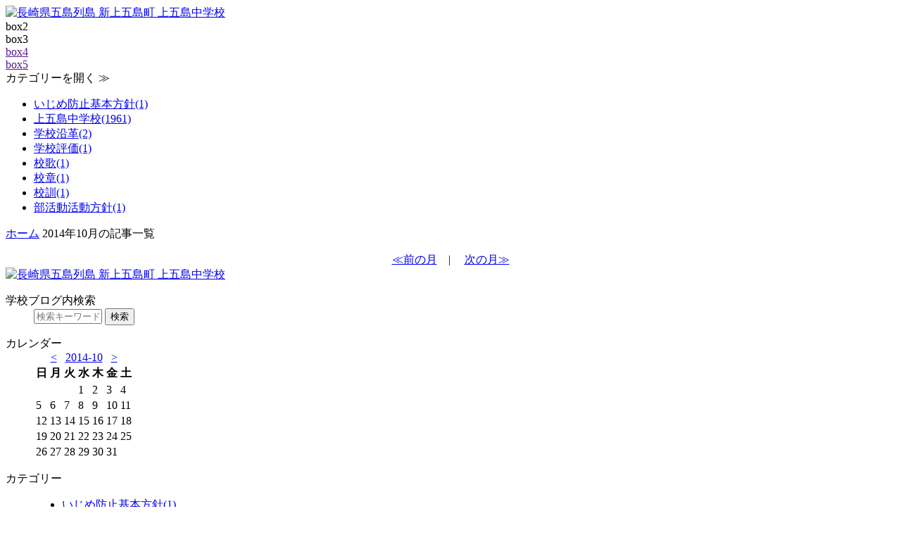

--- FILE ---
content_type: text/html; charset=UTF-8
request_url: https://school.shinkamigoto.net/index.php?blogid=24&archive=2014-10
body_size: 8838
content:
<!DOCTYPE html>
<!--[if lt IE 7 ]> <html class="ie6" lang="ja"> <![endif]-->
<!--[if IE 7 ]> <html class="ie7" lang="ja"> <![endif]-->
<!--[if IE 8 ]> <html class="ie8" lang="ja"> <![endif]-->
<!--[if IE 9 ]> <html class="ie9" lang="ja"> <![endif]-->
<!--[if (gt IE 9)|!(IE)]> <!-->
<html class="" lang="ja"> <!--<![endif]-->
<head>
<meta charset="utf-8">
<meta http-equiv="X-UA-Compatible" content="IE=edge,chrome=1" />
<meta name="viewport" content="width=device-width, initial-scale=1,maximum-scale=10, minimum-scale=1, user-scalable=yes" />

<title>2014年10月の記事一覧 | 上五島中学校 | 長崎県 五島列島 新上五島町 学校ブログ</title>














<meta name="author" content="新上五島町役場  みらい戦略課  デジタル戦略班" lang="ja" xml:lang="ja" />

	<meta name="description" content="長崎県の五島列島に位置する新上五島町 学校ブログ「上五島中学校」の2014年10月の記事一覧です。" />
	<meta name="keywords" content="長崎,五島,上五島,新上五島町,学校ブログ,小学校,中学校,上五島中学校,2014年,10月" />

<meta property="og:type" content="article" />

	<meta property="og:title" content="2014年10月の記事一覧 | 長崎県 五島列島 新上五島町 学校ブログ" />
	<meta property="og:url" content="https://school.shinkamigoto.net/kamigotochu.php?blogid=24&amp;archive=2014-10" />
	<meta property="og:description" content="長崎県の五島列島に位置する新上五島町 学校ブログの2014年10月の記事一覧です。" />
	<meta property="og:image" content="https://school.shinkamigoto.net/skins/amazing/images/logo/header_logo_kamigotochu.png" />


<meta property="og:site_name" content="長崎県 五島列島 新上五島町 学校ブログ 上五島中学校" />
<meta property="og:locale" content="ja_JP" />
<meta property="og:latitude" content="32.9846491" />
<meta property="og:longitude" content="129.0733957,15" />
<meta property="og:street-address" content="青方郷1585-1" />
<meta property="og:locality" content="南松浦郡新上五島町" />
<meta property="og:region" content="長崎県" />
<meta property="og:postal-code" content="857-4495" />
<meta property="og:country-name" content="japan" />
<meta property="og:email" content="micca@town.shinkamigoto.nagasaki.jp" />
<meta property="og:phone_number" content="0959-53-1114" />
<meta property="og:fax_number" content="0959-53-1100" />

<!-- favicon for windows -->
<link rel="shortcut icon" href="/favicon.ico" type="image/vnd.microsoft.icon">
<link rel="icon" href="/favicon.ico" type="image/vnd.microsoft.icon">
<link rel="apple-touch-icon" sizes="57x57" href="/apple-touch-icon-57x57.png">
<link rel="apple-touch-icon" sizes="60x60" href="/apple-touch-icon-60x60.png">
<link rel="apple-touch-icon" sizes="72x72" href="/apple-touch-icon-72x72.png">
<link rel="apple-touch-icon" sizes="76x76" href="/apple-touch-icon-76x76.png">
<link rel="apple-touch-icon" sizes="114x114" href="/apple-touch-icon-114x114.png">
<link rel="apple-touch-icon" sizes="120x120" href="/apple-touch-icon-120x120.png">
<link rel="apple-touch-icon" sizes="144x144" href="/apple-touch-icon-144x144.png">
<link rel="apple-touch-icon" sizes="152x152" href="/apple-touch-icon-152x152.png">
<link rel="apple-touch-icon" sizes="180x180" href="/apple-touch-icon-180x180.png">
<link rel="icon" type="image/png" href="/android-chrome-192x192.png" sizes="192x192">
<link rel="icon" type="image/png" href="/favicon-48x48.png" sizes="48x48">
<link rel="icon" type="image/png" href="/favicon-96x96.png" sizes="96x96">
<link rel="icon" type="image/png" href="/favicon-16x16.png" sizes="16x16">
<link rel="icon" type="image/png" href="/favicon-32x32.png" sizes="32x32">
<link rel="manifest" href="/manifest.json" crossorigin="use-credentials">
<meta name="msapplication-TileColor" content="#669933">
<meta name="msapplication-TileImage" content="/mstile-144x144.png">

<script src="https://ajax.googleapis.com/ajax/libs/jquery/1.11.3/jquery.min.js"></script>
<!--[if lt IE 9]>
<script src="https://html5shim.googlecode.com/svn/trunk/html5.js"></script>
<script src="https://css3-mediaqueries-js.googlecode.com/svn/trunk/css3-mediaqueries.js"></script>
<![endif]-->
<!--[if (gte IE 6)&(lte IE 8)]>
<script type="text/javascript" src="https://school.shinkamigoto.net/skins/amazing/js/selectivizr-min.js"></script>
<![endif]-->

<link rel="stylesheet" href="//netdna.bootstrapcdn.com/font-awesome/3.2.1/css/font-awesome.css">
<!--[if IE 7]>
<link rel="stylesheet" href="https://school.shinkamigoto.net/skins/amazing/css/font-awesome-ie7.min.css">
<![endif]-->
<link rel="stylesheet" href="https://school.shinkamigoto.net/skins/amazing/css/normalize.css">
<link rel="stylesheet" href="https://school.shinkamigoto.net/skins/amazing/css/masonry-docs.css">
<link rel="stylesheet" href="https://school.shinkamigoto.net/skins/amazing/css/base.css">
<link rel="stylesheet" href="https://school.shinkamigoto.net/skins/amazing/css/styles-map.css">
<link rel="stylesheet" href="https://school.shinkamigoto.net/skins/amazing/css/tab-style.css">
<link rel="stylesheet" href="https://school.shinkamigoto.net/skins/amazing/css/sliderpro.css">
<link rel="stylesheet" href="https://school.shinkamigoto.net/skins/amazing/css/gotomap.css">
<link rel="stylesheet" href="https://school.shinkamigoto.net/skins/amazing/css/nucleus-style.css">

<link href='https://fonts.googleapis.com/css?family=Roboto:400,300,500' rel='stylesheet' type='text/css' />


<script src="https://school.shinkamigoto.net/skins/amazing/js/jquery.easing.1.3.js"></script>
<script src="https://school.shinkamigoto.net/skins/amazing/js/jquery.sliderPro.js"></script>
<script src="https://school.shinkamigoto.net/skins/amazing/js/fontawesome-config.js"></script>
<script src="https://school.shinkamigoto.net/skins/amazing/js/jsconfig.js"></script>
<script src="https://school.shinkamigoto.net/skins/amazing/js/win.js"></script>
<script src="https://school.shinkamigoto.net/skins/amazing/js/modernizr.custom.js"></script>

		<script src="https://school.shinkamigoto.net/skins/amazing/js/nucleus-config.js"></script>
		<script src="https://school.shinkamigoto.net/skins/amazing/js/masonry-docs.min.js"></script>
		<script src="https://school.shinkamigoto.net/skins/amazing/js/imagesloaded.js"></script>
		<script src="https://school.shinkamigoto.net/skins/amazing/js/classie.js"></script>



<link rel="alternate" type="application/rss+xml" title="ROR" href="ror.xml" />
<!-- RSS 2.0 feed -->
<link rel="alternate" type="application/rss+xml" title="RSS" href="xml-rss2.php?blogid=24" />
<!-- RSD support -->
<link rel="EditURI" type="application/rsd+xml" title="RSD" href="rsd.php" />

<!-- Global site tag (gtag.js) - Google Analytics -->
<script async src="https://www.googletagmanager.com/gtag/js?id=G-G16Q0E2Z8H"></script>
<script>
  window.dataLayer = window.dataLayer || [];
  function gtag(){dataLayer.push(arguments);}
  gtag('js', new Date());

  gtag('config', 'G-G16Q0E2Z8H');
</script>
</head>
<body>
<div id="header_bar">
	<div id="header_bar_inner">
		<div class="boxContainer">
			<div class="box1">
	
	
			<a href="https://school.shinkamigoto.net/kamigotochu.php" accesskey="1"><img src="https://school.shinkamigoto.net/skins/amazing/images/logo/header_logo2_kamigotochu.png" width="260" alt="長崎県五島列島 新上五島町 上五島中学校" /></a>
	
	
			</div>
			<div class="box2">
				box2
			</div>
			<div class="box3">
				box3
			</div>
			<div class="box4"><a href="">box4</a></div>
			<div class="box5"><a href="">box5</a></div>
		</div>
	</div>
</div>

<div id="allwrap">
<!-- slideToggle start -->
<div class="toggle_close eyeview"><span>カテゴリーを開く ≫</span></div>
<div class="toggle_row">
<div id="r_menu480_wrap">
	<div class="r_menu">
<div class="r_menu">
<ul class="multcate">
<li class=" "><a href="https://school.shinkamigoto.net/kamigotochu.php?catid=286&amp;blogid=24&amp;archive=2014-10"><span class="cm2-icon-caret-right"></span><span>いじめ防止基本方針(1)</span></a></li><li class="40 "><a href="https://school.shinkamigoto.net/kamigotochu.php?catid=88&amp;blogid=24&amp;archive=2014-10"><span class="cm2-icon-caret-right"></span><span>上五島中学校(1961)</span></a></li><li class="140 "><a href="https://school.shinkamigoto.net/kamigotochu.php?catid=227&amp;blogid=24&amp;archive=2014-10"><span class="cm2-icon-caret-right"></span><span>学校沿革(2)</span></a></li><li class=" "><a href="https://school.shinkamigoto.net/kamigotochu.php?catid=291&amp;blogid=24&amp;archive=2014-10"><span class="cm2-icon-caret-right"></span><span>学校評価(1)</span></a></li><li class="170 "><a href="https://school.shinkamigoto.net/kamigotochu.php?catid=224&amp;blogid=24&amp;archive=2014-10"><span class="cm2-icon-caret-right"></span><span>校歌(1)</span></a></li><li class="180 "><a href="https://school.shinkamigoto.net/kamigotochu.php?catid=228&amp;blogid=24&amp;archive=2014-10"><span class="cm2-icon-caret-right"></span><span>校章(1)</span></a></li><li class="160 "><a href="https://school.shinkamigoto.net/kamigotochu.php?catid=225&amp;blogid=24&amp;archive=2014-10"><span class="cm2-icon-caret-right"></span><span>校訓(1)</span></a></li><li class=" "><a href="https://school.shinkamigoto.net/kamigotochu.php?catid=287&amp;blogid=24&amp;archive=2014-10"><span class="cm2-icon-caret-right"></span><span>部活動活動方針(1)</span></a></li></ul>
</div>
	</div>
</div>
</div>
<!-- slideToggle end -->
<div id="rightwrap">
  <div id="rightcontents">

    <div class="searchre"><div class="searchinner">
<a href="https://school.shinkamigoto.net/kamigotochu.php" accesskey="1">ホーム</a>
<span class="cm2-icon-angle-right"></span>2014年10月の記事一覧
</div></div>
    <div class="panpan"></div>
    <ul id="grid" class="grid effect-1">

    </ul>
    <div class="panpan2"></div>

    <div class="searchre"><div class="searchinner"><div style="text-align:center;">


  <a href="index.php?blogid=24&amp;archive=2014-09" title="Previous month">≪前の月</a>　|　


  <a href="index.php?blogid=24&amp;archive=2014-11" title="Next month">次の月≫</a>


</div></div></div>

  </div> 
  <script src="https://school.shinkamigoto.net/skins/amazing/js/masonry-docs.min.js"></script>
  <script src="https://school.shinkamigoto.net/skins/amazing/js/imagesloaded.js"></script>
  <script src="https://school.shinkamigoto.net/skins/amazing/js/classie.js"></script>
  <script src="https://school.shinkamigoto.net/skins/amazing/js/AnimOnScroll.js"></script>
<script>
$(function(){
  $('#container').masonry({
    itemSelector: '.grid'
  });
});
</script>
  <script>
  $(function(){
    new AnimOnScroll( document.getElementById( 'grid' ), {
      minDuration : 0.4,
      maxDuration : 0.7,
      viewportFactor : 0.2
    } );
  });
  </script>
</div>
<div id="leftwrap">
<div id="leftcontents">
  <div id="sidelogo">
    <a href="https://school.shinkamigoto.net/kamigotochu.php" accesskey="1"><img src="https://school.shinkamigoto.net/skins/amazing/images/logo/header_logo_kamigotochu.png" alt="長崎県五島列島 新上五島町 上五島中学校" /></a>
  </div>

<!-- ******ここから：サイト内検索****** -->
  <dl class="sidebana2">
    <dt><span class="cm2-icon-angle-right"></span>学校ブログ内検索</dt>
    <dd>
      <div class="infobox">
<form method="get" action="index.php">
	<div class="searchform">
<input type="hidden" name="amount" value="0" />
<input type="hidden" name="blogid" value="24" />
		<input type="text" name="query" placeholder="検索キーワード" class="formfield" size="10" maxlength="60" accesskey="4" value="" />
		<input type="submit" value="検索" class="formbutton" />
	</div>
</form>

      </div>
    </dd>
  </dl>
<!-- ******ここまで：サイト内検索****** -->
<!-- ******ここから：カレンダー****** -->

  <dl class="sidebana2">
    <dt><span class="cm2-icon-angle-right"></span>カレンダー</dt>
    <dd>
      <div class="infobox2">
   <!-- calendar start -->
      <table class="calendar" summary="Monthly calendar with links to each day's posts">
      <caption>
      <a href="index.php?blogid=24&amp;archive=2014-09">&lt;</a>
      &nbsp;      <a href="index.php?blogid=24&amp;archive=2014-10">2014-10</a>
      &nbsp;          <a href="index.php?blogid=24&amp;archive=2014-11">&gt;</a>
          </caption>
      <tr class="calendardateheaders">
    <th>日</th><th>月</th><th>火</th><th>水</th><th>木</th><th>金</th><th>土</th>      </tr>
      <tr>
    <td>&nbsp;</td><td>&nbsp;</td><td>&nbsp;</td><td class="days">1</td><td class="days">2</td><td class="days">3</td><td class="days">4</td></tr><tr><td class="days">5</td><td class="days">6</td><td class="days">7</td><td class="days">8</td><td class="days">9</td><td class="days">10</td><td class="days">11</td></tr><tr><td class="days">12</td><td class="days">13</td><td class="days">14</td><td class="days">15</td><td class="days">16</td><td class="days">17</td><td class="days">18</td></tr><tr><td class="days">19</td><td class="days">20</td><td class="days">21</td><td class="days">22</td><td class="days">23</td><td class="days">24</td><td class="days">25</td></tr><tr><td class="days">26</td><td class="days">27</td><td class="days">28</td><td class="days">29</td><td class="days">30</td><td class="days">31</td><td>&nbsp;</td></tr></table>
<!-- calendar end -->

      </div>
    </dd>
  </dl>

<!-- ******ここまで：カレンダー****** -->
<!-- ******ここから：カテゴリー****** -->
  <dl class="sidebana mobshow">
    <dt>カテゴリー</dt>
    <dd>
      <div class="infobox">
<div class="r_menu">
<ul class="multcate">
<li class=" "><a href="https://school.shinkamigoto.net/kamigotochu.php?catid=286&amp;blogid=24&amp;archive=2014-10"><span class="cm2-icon-caret-right"></span><span>いじめ防止基本方針(1)</span></a></li><li class="40 "><a href="https://school.shinkamigoto.net/kamigotochu.php?catid=88&amp;blogid=24&amp;archive=2014-10"><span class="cm2-icon-caret-right"></span><span>上五島中学校(1961)</span></a></li><li class="140 "><a href="https://school.shinkamigoto.net/kamigotochu.php?catid=227&amp;blogid=24&amp;archive=2014-10"><span class="cm2-icon-caret-right"></span><span>学校沿革(2)</span></a></li><li class=" "><a href="https://school.shinkamigoto.net/kamigotochu.php?catid=291&amp;blogid=24&amp;archive=2014-10"><span class="cm2-icon-caret-right"></span><span>学校評価(1)</span></a></li><li class="170 "><a href="https://school.shinkamigoto.net/kamigotochu.php?catid=224&amp;blogid=24&amp;archive=2014-10"><span class="cm2-icon-caret-right"></span><span>校歌(1)</span></a></li><li class="180 "><a href="https://school.shinkamigoto.net/kamigotochu.php?catid=228&amp;blogid=24&amp;archive=2014-10"><span class="cm2-icon-caret-right"></span><span>校章(1)</span></a></li><li class="160 "><a href="https://school.shinkamigoto.net/kamigotochu.php?catid=225&amp;blogid=24&amp;archive=2014-10"><span class="cm2-icon-caret-right"></span><span>校訓(1)</span></a></li><li class=" "><a href="https://school.shinkamigoto.net/kamigotochu.php?catid=287&amp;blogid=24&amp;archive=2014-10"><span class="cm2-icon-caret-right"></span><span>部活動活動方針(1)</span></a></li></ul>
</div>
      </div>
    </dd>
  </dl>
<!-- ******ここまで：カテゴリー****** -->
<!-- ******ここから：最新記事****** -->
  <dl class="sidebana">
    <dt>最新記事</dt>
    <dd>
      <div class="infobox">
<ul><li>
2026/01/19<br /><a href="index.php?itemid=49492">「あの日」を忘れないために</a>
</li></ul><ul><li>
2026/01/14<br /><a href="index.php?itemid=49459">「仕事」「伝統」「想い」をつなぐ</a>
</li></ul><ul><li>
2026/01/13<br /><a href="index.php?itemid=49455">さながら入試本番！？</a>
</li></ul><ul><li>
2026/01/09<br /><a href="index.php?itemid=49448">いのち輝け</a>
</li></ul><ul><li>
2026/01/08<br /><a href="index.php?itemid=49441">2026年スタート　きっと午（うま）くいく</a>
</li></ul><ul><li>
2025/12/24<br /><a href="index.php?itemid=49422">成長を感じた　２学期終業式</a>
</li></ul><ul><li>
2025/12/23<br /><a href="index.php?itemid=49407">生徒も先生も全力！熱気あふれる授業風景</a>
</li></ul><ul><li>
2025/12/22<br /><a href="index.php?itemid=49400">デジタルシティズンシップ教育通信</a>
</li></ul><ul><li>
2025/12/19<br /><a href="index.php?itemid=49394">上中Party !</a>
</li></ul><ul><li>
2025/12/18<br /><a href="index.php?itemid=49382">おなかのチャイムが鳴ってます！</a>
</li></ul>

      </div>
    </dd>
  </dl>
<!-- ******ここまで：最新記事****** -->
<!-- ******ここから：最新コメント****** -->
  <dl class="sidebana">
    <dt>最新コメント</dt>
    <dd>
      <div class="infobox">

  <ul class="nobullets"></ul>

      </div>
    </dd>
  </dl>
<!-- ******ここまで：最新コメント****** -->
<!-- ******ここから：タグクラウド****** -->
  <dl class="sidebana">
    <dt>タグ</dt>
    <dd>
      <div class="infobox">
<span style="font-size:1em" title="1 post(s)! ...etc."><a href="index.php?blogid=24&amp;tag=%E5%AD%A6%E6%A0%A1%E9%9B%86%E4%BC%9A">学校集会</a></span> | 
<span style="font-size:1em" title="1 post(s)! ...etc."><a href="index.php?blogid=24&amp;tag=%E9%96%89%E6%A0%A1">閉校</a></span>
<hr />

      </div>
    </dd>
  </dl>
<!-- ******ここまで：タグクラウド****** -->
<!-- ******ここから：NEWアーカイブ****** -->
  <dl class="sidebana">
    <dt class="mslide_close"><span class="cm2-icon-caret-down"></span>アーカイブ</dt>
    <dd class="mslide_row">
      <div class="infobox">
<!-- archive: navigation -->


<a href="index.php?blogid=24&amp;archive=2014-09" title="Previous month">←[前の月]</a>


<a href="index.php?blogid=24&amp;archive=2014-11" title="Next month">[次の月]→</a><br />

<i class="icon-list icon-large lh20"></i> <a href="index.php?blogid=24&amp;archive=2026-01" title="Archive for 1月, 2026">2026年 01月</a><br /><i class="icon-list icon-large lh20"></i> <a href="index.php?blogid=24&amp;archive=2025-12" title="Archive for 12月, 2025">2025年 12月</a><br /><i class="icon-list icon-large lh20"></i> <a href="index.php?blogid=24&amp;archive=2025-11" title="Archive for 11月, 2025">2025年 11月</a><br /><i class="icon-list icon-large lh20"></i> <a href="index.php?blogid=24&amp;archive=2025-10" title="Archive for 10月, 2025">2025年 10月</a><br /><i class="icon-list icon-large lh20"></i> <a href="index.php?blogid=24&amp;archive=2025-09" title="Archive for 9月, 2025">2025年 09月</a><br /><i class="icon-list icon-large lh20"></i> <a href="index.php?blogid=24&amp;archive=2025-08" title="Archive for 8月, 2025">2025年 08月</a><br /><i class="icon-list icon-large lh20"></i> <a href="index.php?blogid=24&amp;archive=2025-07" title="Archive for 7月, 2025">2025年 07月</a><br /><i class="icon-list icon-large lh20"></i> <a href="index.php?blogid=24&amp;archive=2025-06" title="Archive for 6月, 2025">2025年 06月</a><br /><i class="icon-list icon-large lh20"></i> <a href="index.php?blogid=24&amp;archive=2025-05" title="Archive for 5月, 2025">2025年 05月</a><br /><i class="icon-list icon-large lh20"></i> <a href="index.php?blogid=24&amp;archive=2025-04" title="Archive for 4月, 2025">2025年 04月</a><br /><i class="icon-list icon-large lh20"></i> <a href="index.php?blogid=24&amp;archive=2025-03" title="Archive for 3月, 2025">2025年 03月</a><br /><i class="icon-list icon-large lh20"></i> <a href="index.php?blogid=24&amp;archive=2025-02" title="Archive for 2月, 2025">2025年 02月</a><br /><i class="icon-list icon-large lh20"></i> <a href="index.php?blogid=24&amp;archive=2025-01" title="Archive for 1月, 2025">2025年 01月</a><br /><i class="icon-list icon-large lh20"></i> <a href="index.php?blogid=24&amp;archive=2024-12" title="Archive for 12月, 2024">2024年 12月</a><br /><i class="icon-list icon-large lh20"></i> <a href="index.php?blogid=24&amp;archive=2024-11" title="Archive for 11月, 2024">2024年 11月</a><br /><i class="icon-list icon-large lh20"></i> <a href="index.php?blogid=24&amp;archive=2024-10" title="Archive for 10月, 2024">2024年 10月</a><br /><i class="icon-list icon-large lh20"></i> <a href="index.php?blogid=24&amp;archive=2024-09" title="Archive for 9月, 2024">2024年 09月</a><br /><i class="icon-list icon-large lh20"></i> <a href="index.php?blogid=24&amp;archive=2024-08" title="Archive for 8月, 2024">2024年 08月</a><br /><i class="icon-list icon-large lh20"></i> <a href="index.php?blogid=24&amp;archive=2024-07" title="Archive for 7月, 2024">2024年 07月</a><br /><i class="icon-list icon-large lh20"></i> <a href="index.php?blogid=24&amp;archive=2024-06" title="Archive for 6月, 2024">2024年 06月</a><br /><i class="icon-list icon-large lh20"></i> <a href="index.php?blogid=24&amp;archive=2024-05" title="Archive for 5月, 2024">2024年 05月</a><br /><i class="icon-list icon-large lh20"></i> <a href="index.php?blogid=24&amp;archive=2024-04" title="Archive for 4月, 2024">2024年 04月</a><br /><i class="icon-list icon-large lh20"></i> <a href="index.php?blogid=24&amp;archive=2024-03" title="Archive for 3月, 2024">2024年 03月</a><br /><i class="icon-list icon-large lh20"></i> <a href="index.php?blogid=24&amp;archive=2024-02" title="Archive for 2月, 2024">2024年 02月</a><br /><i class="icon-list icon-large lh20"></i> <a href="index.php?blogid=24&amp;archive=2024-01" title="Archive for 1月, 2024">2024年 01月</a><br /><i class="icon-list icon-large lh20"></i> <a href="index.php?blogid=24&amp;archive=2023-12" title="Archive for 12月, 2023">2023年 12月</a><br /><i class="icon-list icon-large lh20"></i> <a href="index.php?blogid=24&amp;archive=2023-11" title="Archive for 11月, 2023">2023年 11月</a><br /><i class="icon-list icon-large lh20"></i> <a href="index.php?blogid=24&amp;archive=2023-10" title="Archive for 10月, 2023">2023年 10月</a><br /><i class="icon-list icon-large lh20"></i> <a href="index.php?blogid=24&amp;archive=2023-09" title="Archive for 9月, 2023">2023年 09月</a><br /><i class="icon-list icon-large lh20"></i> <a href="index.php?blogid=24&amp;archive=2023-08" title="Archive for 8月, 2023">2023年 08月</a><br /><i class="icon-list icon-large lh20"></i> <a href="index.php?blogid=24&amp;archive=2023-07" title="Archive for 7月, 2023">2023年 07月</a><br /><i class="icon-list icon-large lh20"></i> <a href="index.php?blogid=24&amp;archive=2023-06" title="Archive for 6月, 2023">2023年 06月</a><br /><i class="icon-list icon-large lh20"></i> <a href="index.php?blogid=24&amp;archive=2023-05" title="Archive for 5月, 2023">2023年 05月</a><br /><i class="icon-list icon-large lh20"></i> <a href="index.php?blogid=24&amp;archive=2023-04" title="Archive for 4月, 2023">2023年 04月</a><br /><i class="icon-list icon-large lh20"></i> <a href="index.php?blogid=24&amp;archive=2023-03" title="Archive for 3月, 2023">2023年 03月</a><br /><i class="icon-list icon-large lh20"></i> <a href="index.php?blogid=24&amp;archive=2023-02" title="Archive for 2月, 2023">2023年 02月</a><br /><i class="icon-list icon-large lh20"></i> <a href="index.php?blogid=24&amp;archive=2023-01" title="Archive for 1月, 2023">2023年 01月</a><br /><i class="icon-list icon-large lh20"></i> <a href="index.php?blogid=24&amp;archive=2022-12" title="Archive for 12月, 2022">2022年 12月</a><br /><i class="icon-list icon-large lh20"></i> <a href="index.php?blogid=24&amp;archive=2022-11" title="Archive for 11月, 2022">2022年 11月</a><br /><i class="icon-list icon-large lh20"></i> <a href="index.php?blogid=24&amp;archive=2022-10" title="Archive for 10月, 2022">2022年 10月</a><br /><i class="icon-list icon-large lh20"></i> <a href="index.php?blogid=24&amp;archive=2022-09" title="Archive for 9月, 2022">2022年 09月</a><br /><i class="icon-list icon-large lh20"></i> <a href="index.php?blogid=24&amp;archive=2022-08" title="Archive for 8月, 2022">2022年 08月</a><br /><i class="icon-list icon-large lh20"></i> <a href="index.php?blogid=24&amp;archive=2022-07" title="Archive for 7月, 2022">2022年 07月</a><br /><i class="icon-list icon-large lh20"></i> <a href="index.php?blogid=24&amp;archive=2022-06" title="Archive for 6月, 2022">2022年 06月</a><br /><i class="icon-list icon-large lh20"></i> <a href="index.php?blogid=24&amp;archive=2022-05" title="Archive for 5月, 2022">2022年 05月</a><br /><i class="icon-list icon-large lh20"></i> <a href="index.php?blogid=24&amp;archive=2022-04" title="Archive for 4月, 2022">2022年 04月</a><br /><i class="icon-list icon-large lh20"></i> <a href="index.php?blogid=24&amp;archive=2022-03" title="Archive for 3月, 2022">2022年 03月</a><br /><i class="icon-list icon-large lh20"></i> <a href="index.php?blogid=24&amp;archive=2022-02" title="Archive for 2月, 2022">2022年 02月</a><br /><i class="icon-list icon-large lh20"></i> <a href="index.php?blogid=24&amp;archive=2022-01" title="Archive for 1月, 2022">2022年 01月</a><br /><i class="icon-list icon-large lh20"></i> <a href="index.php?blogid=24&amp;archive=2021-12" title="Archive for 12月, 2021">2021年 12月</a><br /><i class="icon-list icon-large lh20"></i> <a href="index.php?blogid=24&amp;archive=2021-11" title="Archive for 11月, 2021">2021年 11月</a><br /><i class="icon-list icon-large lh20"></i> <a href="index.php?blogid=24&amp;archive=2021-10" title="Archive for 10月, 2021">2021年 10月</a><br /><i class="icon-list icon-large lh20"></i> <a href="index.php?blogid=24&amp;archive=2021-09" title="Archive for 9月, 2021">2021年 09月</a><br /><i class="icon-list icon-large lh20"></i> <a href="index.php?blogid=24&amp;archive=2021-08" title="Archive for 8月, 2021">2021年 08月</a><br /><i class="icon-list icon-large lh20"></i> <a href="index.php?blogid=24&amp;archive=2021-07" title="Archive for 7月, 2021">2021年 07月</a><br /><i class="icon-list icon-large lh20"></i> <a href="index.php?blogid=24&amp;archive=2021-06" title="Archive for 6月, 2021">2021年 06月</a><br /><i class="icon-list icon-large lh20"></i> <a href="index.php?blogid=24&amp;archive=2021-05" title="Archive for 5月, 2021">2021年 05月</a><br /><i class="icon-list icon-large lh20"></i> <a href="index.php?blogid=24&amp;archive=2021-04" title="Archive for 4月, 2021">2021年 04月</a><br /><i class="icon-list icon-large lh20"></i> <a href="index.php?blogid=24&amp;archive=2021-03" title="Archive for 3月, 2021">2021年 03月</a><br /><i class="icon-list icon-large lh20"></i> <a href="index.php?blogid=24&amp;archive=2021-02" title="Archive for 2月, 2021">2021年 02月</a><br /><i class="icon-list icon-large lh20"></i> <a href="index.php?blogid=24&amp;archive=2021-01" title="Archive for 1月, 2021">2021年 01月</a><br /><i class="icon-list icon-large lh20"></i> <a href="index.php?blogid=24&amp;archive=2020-12" title="Archive for 12月, 2020">2020年 12月</a><br /><i class="icon-list icon-large lh20"></i> <a href="index.php?blogid=24&amp;archive=2020-11" title="Archive for 11月, 2020">2020年 11月</a><br /><i class="icon-list icon-large lh20"></i> <a href="index.php?blogid=24&amp;archive=2020-10" title="Archive for 10月, 2020">2020年 10月</a><br /><i class="icon-list icon-large lh20"></i> <a href="index.php?blogid=24&amp;archive=2020-09" title="Archive for 9月, 2020">2020年 09月</a><br /><i class="icon-list icon-large lh20"></i> <a href="index.php?blogid=24&amp;archive=2020-08" title="Archive for 8月, 2020">2020年 08月</a><br /><i class="icon-list icon-large lh20"></i> <a href="index.php?blogid=24&amp;archive=2020-07" title="Archive for 7月, 2020">2020年 07月</a><br /><i class="icon-list icon-large lh20"></i> <a href="index.php?blogid=24&amp;archive=2020-06" title="Archive for 6月, 2020">2020年 06月</a><br /><i class="icon-list icon-large lh20"></i> <a href="index.php?blogid=24&amp;archive=2020-05" title="Archive for 5月, 2020">2020年 05月</a><br /><i class="icon-list icon-large lh20"></i> <a href="index.php?blogid=24&amp;archive=2020-04" title="Archive for 4月, 2020">2020年 04月</a><br /><i class="icon-list icon-large lh20"></i> <a href="index.php?blogid=24&amp;archive=2020-03" title="Archive for 3月, 2020">2020年 03月</a><br /><i class="icon-list icon-large lh20"></i> <a href="index.php?blogid=24&amp;archive=2020-02" title="Archive for 2月, 2020">2020年 02月</a><br /><i class="icon-list icon-large lh20"></i> <a href="index.php?blogid=24&amp;archive=2020-01" title="Archive for 1月, 2020">2020年 01月</a><br /><i class="icon-list icon-large lh20"></i> <a href="index.php?blogid=24&amp;archive=2019-12" title="Archive for 12月, 2019">2019年 12月</a><br /><i class="icon-list icon-large lh20"></i> <a href="index.php?blogid=24&amp;archive=2019-11" title="Archive for 11月, 2019">2019年 11月</a><br /><i class="icon-list icon-large lh20"></i> <a href="index.php?blogid=24&amp;archive=2019-10" title="Archive for 10月, 2019">2019年 10月</a><br /><i class="icon-list icon-large lh20"></i> <a href="index.php?blogid=24&amp;archive=2019-09" title="Archive for 9月, 2019">2019年 09月</a><br /><i class="icon-list icon-large lh20"></i> <a href="index.php?blogid=24&amp;archive=2019-08" title="Archive for 8月, 2019">2019年 08月</a><br /><i class="icon-list icon-large lh20"></i> <a href="index.php?blogid=24&amp;archive=2019-07" title="Archive for 7月, 2019">2019年 07月</a><br /><i class="icon-list icon-large lh20"></i> <a href="index.php?blogid=24&amp;archive=2019-06" title="Archive for 6月, 2019">2019年 06月</a><br /><i class="icon-list icon-large lh20"></i> <a href="index.php?blogid=24&amp;archive=2019-05" title="Archive for 5月, 2019">2019年 05月</a><br /><i class="icon-list icon-large lh20"></i> <a href="index.php?blogid=24&amp;archive=2019-04" title="Archive for 4月, 2019">2019年 04月</a><br /><i class="icon-list icon-large lh20"></i> <a href="index.php?blogid=24&amp;archive=2019-03" title="Archive for 3月, 2019">2019年 03月</a><br /><i class="icon-list icon-large lh20"></i> <a href="index.php?blogid=24&amp;archive=2019-02" title="Archive for 2月, 2019">2019年 02月</a><br /><i class="icon-list icon-large lh20"></i> <a href="index.php?blogid=24&amp;archive=2018-12" title="Archive for 12月, 2018">2018年 12月</a><br /><i class="icon-list icon-large lh20"></i> <a href="index.php?blogid=24&amp;archive=2018-10" title="Archive for 10月, 2018">2018年 10月</a><br /><i class="icon-list icon-large lh20"></i> <a href="index.php?blogid=24&amp;archive=2018-09" title="Archive for 9月, 2018">2018年 09月</a><br /><i class="icon-list icon-large lh20"></i> <a href="index.php?blogid=24&amp;archive=2018-08" title="Archive for 8月, 2018">2018年 08月</a><br /><i class="icon-list icon-large lh20"></i> <a href="index.php?blogid=24&amp;archive=2018-07" title="Archive for 7月, 2018">2018年 07月</a><br /><i class="icon-list icon-large lh20"></i> <a href="index.php?blogid=24&amp;archive=2018-06" title="Archive for 6月, 2018">2018年 06月</a><br /><i class="icon-list icon-large lh20"></i> <a href="index.php?blogid=24&amp;archive=2018-05" title="Archive for 5月, 2018">2018年 05月</a><br /><i class="icon-list icon-large lh20"></i> <a href="index.php?blogid=24&amp;archive=2018-04" title="Archive for 4月, 2018">2018年 04月</a><br /><i class="icon-list icon-large lh20"></i> <a href="index.php?blogid=24&amp;archive=2018-03" title="Archive for 3月, 2018">2018年 03月</a><br /><i class="icon-list icon-large lh20"></i> <a href="index.php?blogid=24&amp;archive=2018-02" title="Archive for 2月, 2018">2018年 02月</a><br /><i class="icon-list icon-large lh20"></i> <a href="index.php?blogid=24&amp;archive=2018-01" title="Archive for 1月, 2018">2018年 01月</a><br /><i class="icon-list icon-large lh20"></i> <a href="index.php?blogid=24&amp;archive=2017-12" title="Archive for 12月, 2017">2017年 12月</a><br /><i class="icon-list icon-large lh20"></i> <a href="index.php?blogid=24&amp;archive=2017-11" title="Archive for 11月, 2017">2017年 11月</a><br /><i class="icon-list icon-large lh20"></i> <a href="index.php?blogid=24&amp;archive=2017-10" title="Archive for 10月, 2017">2017年 10月</a><br /><i class="icon-list icon-large lh20"></i> <a href="index.php?blogid=24&amp;archive=2017-09" title="Archive for 9月, 2017">2017年 09月</a><br /><i class="icon-list icon-large lh20"></i> <a href="index.php?blogid=24&amp;archive=2017-08" title="Archive for 8月, 2017">2017年 08月</a><br /><i class="icon-list icon-large lh20"></i> <a href="index.php?blogid=24&amp;archive=2017-07" title="Archive for 7月, 2017">2017年 07月</a><br /><i class="icon-list icon-large lh20"></i> <a href="index.php?blogid=24&amp;archive=2017-06" title="Archive for 6月, 2017">2017年 06月</a><br /><i class="icon-list icon-large lh20"></i> <a href="index.php?blogid=24&amp;archive=2017-05" title="Archive for 5月, 2017">2017年 05月</a><br /><i class="icon-list icon-large lh20"></i> <a href="index.php?blogid=24&amp;archive=2017-03" title="Archive for 3月, 2017">2017年 03月</a><br /><i class="icon-list icon-large lh20"></i> <a href="index.php?blogid=24&amp;archive=2017-02" title="Archive for 2月, 2017">2017年 02月</a><br /><i class="icon-list icon-large lh20"></i> <a href="index.php?blogid=24&amp;archive=2017-01" title="Archive for 1月, 2017">2017年 01月</a><br /><i class="icon-list icon-large lh20"></i> <a href="index.php?blogid=24&amp;archive=2016-12" title="Archive for 12月, 2016">2016年 12月</a><br /><i class="icon-list icon-large lh20"></i> <a href="index.php?blogid=24&amp;archive=2016-11" title="Archive for 11月, 2016">2016年 11月</a><br /><i class="icon-list icon-large lh20"></i> <a href="index.php?blogid=24&amp;archive=2016-10" title="Archive for 10月, 2016">2016年 10月</a><br /><i class="icon-list icon-large lh20"></i> <a href="index.php?blogid=24&amp;archive=2016-09" title="Archive for 9月, 2016">2016年 09月</a><br /><i class="icon-list icon-large lh20"></i> <a href="index.php?blogid=24&amp;archive=2016-08" title="Archive for 8月, 2016">2016年 08月</a><br /><i class="icon-list icon-large lh20"></i> <a href="index.php?blogid=24&amp;archive=2016-07" title="Archive for 7月, 2016">2016年 07月</a><br /><i class="icon-list icon-large lh20"></i> <a href="index.php?blogid=24&amp;archive=2016-06" title="Archive for 6月, 2016">2016年 06月</a><br /><i class="icon-list icon-large lh20"></i> <a href="index.php?blogid=24&amp;archive=2016-05" title="Archive for 5月, 2016">2016年 05月</a><br /><i class="icon-list icon-large lh20"></i> <a href="index.php?blogid=24&amp;archive=2016-04" title="Archive for 4月, 2016">2016年 04月</a><br /><i class="icon-list icon-large lh20"></i> <a href="index.php?blogid=24&amp;archive=2016-03" title="Archive for 3月, 2016">2016年 03月</a><br /><i class="icon-list icon-large lh20"></i> <a href="index.php?blogid=24&amp;archive=2013-05" title="Archive for 5月, 2013">2013年 05月</a><br /><i class="icon-list icon-large lh20"></i> <a href="index.php?blogid=24&amp;archive=2006-12" title="Archive for 12月, 2006">2006年 12月</a><br />


<!-- archivelist: navigation -->


<!-- error: navigation -->


<!-- index: navigation -->


<!-- item: navigation -->


<!-- member: navigation -->


<!-- search: navigation -->

      </div>
    </dd>
  </dl>
<!-- ******ここまで：NEW月別アーカイブ****** -->
<!-- ******ここから：学校ブログ一覧****** -->
  <dl class="sidebana">
    <dt class="mslide_close"><span class="cm2-icon-caret-down"></span>学校ブログ一覧</dt>
    <dd class="mslide_row">
      <div class="infobox">
<dl class="sidebardl">
<b>●学校ブログ</b><br />
<dd><a href="https://school.shinkamigoto.net/">学校ブログトップ</a></dd>
<br />
<b>●小学校</b><br />
<dd><a href="https://school.shinkamigoto.net/naraosho26.php">奈良尾小学校</a></dd>
<dd><a href="https://school.shinkamigoto.net/chuosho.php">若松中央小学校</a></dd>
<dd><a href="https://school.shinkamigoto.net/higashisho.php">若松東小学校</a></dd>
<dd><a href="https://school.shinkamigoto.net/imazatosho.php">今里小学校</a></dd>
<dd><a href="https://school.shinkamigoto.net/aokatasho.php">青方小学校</a></dd>
<dd><a href="https://school.shinkamigoto.net/kamigosho.php">上郷小学校</a></dd>
<dd><a href="https://school.shinkamigoto.net/uonomesho.php">魚目小学校</a></dd>
<dd><a href="https://school.shinkamigoto.net/kitauonomesho.php">北魚目小学校</a></dd>
<dd><a href="https://school.shinkamigoto.net/arikawasho.php">有川小学校</a></dd>
<dd><a href="https://school.shinkamigoto.net/higashiurasho.php">東浦小学校</a></dd>
<br />
<b>●中学校</b><br />
<dd><a href="https://school.shinkamigoto.net/wakamatsuchu.php">若松中学校</a></dd>
<dd><a href="https://school.shinkamigoto.net/kamigotochu.php">上五島中学校</a></dd>
<dd><a href="https://school.shinkamigoto.net/uonomechu.php">魚目中学校</a></dd>
<dd><a href="https://school.shinkamigoto.net/arikawachu.php">有川中学校</a></dd>
<dd><a href="https://school.shinkamigoto.net/naraochu.php">奈良尾中学校</a></dd>


</dl>
      </div>
    </dd>
  </dl>
<!-- ******ここまで：学校ブログ一覧****** -->

  <div class="sidemenu">
    <ul>
    <li><a href="https://shinkamigoto.com/"><span class="cm2-icon-caret-right"></span><span>新上五島町ポータルサイト</span></a></li>
    <li><a href="https://shinkamigoto.com/tour/"><span class="cm2-icon-caret-right"></span><span>新上五島町なび</span></a></li>
    <li><a href="https://micca.shinkamigoto.net/"><span class="cm2-icon-caret-right"></span><span>みっか</span></a></li>
    <li><a href="https://ecb.shinkamigoto.net/"><span class="cm2-icon-caret-right"></span><span>みてみっか</span></a></li>
    <li><a href="https://school.shinkamigoto.net/index.php"><span class="cm2-icon-caret-right"></span><span>学校ブログ</span></a></li>
    <li><a href="https://official.shinkamigoto.net/"><span class="cm2-icon-caret-right"></span><span>新上五島町公式サイト</span></a></li>
    </ul>
  </div>
<!-- ******ここから：各種ご案内・お申込****** -->
  <dl class="sidebana">
    <dt>各種ご案内・お申込</dt>
    <dd>
      <div class="infobox">
<span class="cm2-icon-angle-right"></span><span><a href="https://official.shinkamigoto.net/newslist.php?be=2" target="_blank">イベント情報</a></span><br />

<span class="cm2-icon-angle-right"></span><span><a href="https://micca.shinkamigoto.net/chomin_form.php" target="_blank">町民ブログ投稿申請</a></span><br />

<span class="cm2-icon-angle-right"></span><span><a href="http://tour.shinkamigoto.net/wifi/" target="_blank">新上五島町FreeWi-Fi</a></span><br />

      </div>
    </dd>
  </dl>
<!-- ******ここまで：各種ご案内・お申込****** -->
<!-- ******ここから：Wi-Fi****** -->
  <dl class="sidebana">
    <dt>新上五島町FreeWi-Fi</dt>
    <dd>
      <div class="infobox">
        <div style="text-align:center;">
<a href="http://tour.shinkamigoto.net/wifi/" target="_blank"><img src="https://school.shinkamigoto.net/skins/amazing/images/wifi-rightblock.jpg" border="0" style="width:100%;"></a>
        </div>
新上五島町で無料で使えるWi-Fiスポットのご案内です。
      </div>
    </dd>
  </dl>
<!-- ******ここまで：Wi-Fi****** -->
<!-- ******ここから：メンバーログイン****** -->
  <dl class="sidebana">
    <dt>メンバーログイン</dt>
    <dd>
      <div class="infobox">
<a id="nucleus_lf"></a>
<form method="post" action="#nucleus_lf">
	<div class="loginform">
<input type="hidden" name="action" value="login" />
		

		<label for="nucleus_lf_name" accesskey="l">ログインID:</label>
		<input id="nucleus_lf_name" name="login" size="10" value="" class="formfield" />

		<label for="nucleus_lf_pwd">パスワード:</label>
		<input id="nucleus_lf_pwd" name="password" size="10" type="password" value="" class="formfield" />

		<input type="checkbox" value="1" name="shared" id="nucleus_lf_shared" />
		<label for="nucleus_lf_shared">このPCを他の人と共用する</label>

		<input type="submit" alt="ログイン" value="ログイン" class="formbutton" />
	</div>
</form>


      </div>
    </dd>
  </dl>
<!-- ******ここまで：メンバーログイン****** -->
<dl class="sidebana">
  <dt>個人情報取扱い</dt>
  <dd>
    <div class="infobox">
      <div style="text-align:center;">
        <!-- DigiCert Seal HTML -->
        <!-- Place HTML on your site where the seal should appear -->
        <div id="DigiCertClickID_zcQHj0gV"></div>

        <!-- DigiCert Seal Code -->
        <!-- Place with DigiCert Seal HTML or with other scripts -->
        <script type="text/javascript">
            var __dcid = __dcid || [];__dcid.push(["DigiCertClickID_zcQHj0gV", "16", "m", "black", "zcQHj0gV"]);(function(){var cid=document.createElement("script");cid.async=true;cid.src="//seal.digicert.com/seals/cascade/seal.min.js";var s = document.getElementsByTagName("script");var ls = s[(s.length - 1)];ls.parentNode.insertBefore(cid, ls.nextSibling);}());
        </script>
      </div>
当サイトへの投稿やコメントの際に送信されるデータは、<a href="https://www.digicert.com/jp" target="_blank">デジサート社</a>のSSLサーバ証明書による高度な暗号化技術によりお客様の個人情報は大切に保護されます。
    </div>
  </dd>
</dl>
<!-- ******ここから：RSS****** -->

  <dl class="sidebana2">
    <dt><span class="cm2-icon-angle-right"></span>RSS2.0</dt>
    <dd>
      <div class="infobox">
<table align="center" width="100%" style="background-color:#ffffff;">
<tr>
<td width="40" align="left" style="padding:5px 0 0 10px;"><a href="xml-rss2.php?blogid=24" target="_blank"><img src="images/rss.jpg" width="32" height="31" border="0" /></a></td>
<td align="right" valign="middle" style="padding:5px 10px 0 0px;">
<a href="xml-rss2.php?blogid=24" target="_blank">上五島中学校</a>
</td>
</tr>
</table>
      </div>
    </dd>
  </dl>
<!-- ******ここまで：RSS****** -->

</div>
</div>
<div id="footerwrap">
  <div id="footerinfo1">※掲載の文章・写真の無断転用・無断転載は堅くお断りいたします。</div>
  <div id="footerinfo2">
    <div class="footertitle3">上五島中学校</div>

〒857-4404 長崎県南松浦郡新上五島町青方郷538-2<br />
TEL.(0959)52-4418(代)  / FAX.(0959)52-3094

    <div class="footertitle1">みっかリンク</div>
    <a href="https://shinkamigoto.com/">新上五島町ポータルサイト</a>
    ｜<a href="https://shinkamigoto.com/tour/">新上五島町なび</a>
    ｜<a href="http://micca.shinkamigoto.net/">みっか</a>
    ｜<a href="https://ecb.shinkamigoto.net/">みてみっか</a>
    ｜<a href="https://school.shinkamigoto.net/index.php">学校ブログ</a>
    ｜<a href="https://official.shinkamigoto.net/">新上五島町公式サイト</a>
    ｜<a href="https://www.pref.nagasaki.jp/bunrui/hukushi-hoken/shakaihukushi/https-www-pref-nagasaki-jp-bunrui-hukushi-hoken-shakaihukushi-seikonn/" target="_blank">上五島福祉事務所</a>
    <div class="footertitle2">各種ご案内</div>
<a href="http://micca.shinkamigoto.net/kiyaku1.php">利用規約</a>
｜<a href="http://micca.shinkamigoto.net/privacy.php">プライバシーポリシー</a>
｜<a href="https://micca.shinkamigoto.net/chomin_form.php">町民ブログ投稿申請</a>
｜<a href="http://tour.shinkamigoto.net/wifi/">新上五島町FreeWi-Fi</a>
｜<a href="http://micca.shinkamigoto.net/sitemap.php">サイトマップ</a>
｜<a href="https://micca.shinkamigoto.net/contact_form.php">お問い合わせ</a>
  </div>
  <div id="footerinfo3">
新上五島町役場  みらい戦略課  デジタル戦略班<br>
TEL: 0959-53-1114 / FAX: 0959-53-1100 / E-mail: <a href="mailto:micca@town.shinkamigoto.nagasaki.jp">micca@town.shinkamigoto.nagasaki.jp</a>
  </div>
  <div id="footerinfo4">Copyright © 2025 SHINKAMIGOTO. All rights reserved.</div>
</div>
</div>

<ul class="scrollnavi cf">
<li id="toPageTop"><a href="#header_bar"><span><i class="icon-hand-up icon-large"></i></span><span>トップ</span></a></li>
<li id="toHomeTop">
	
	
			<a href="https://school.shinkamigoto.net/kamigotochu.php" accesskey="1"><span><i class="icon-home icon-large"></i></span><span>ホ-ム</span></a>
	
	
</li>
</ul>
</body>

</html>